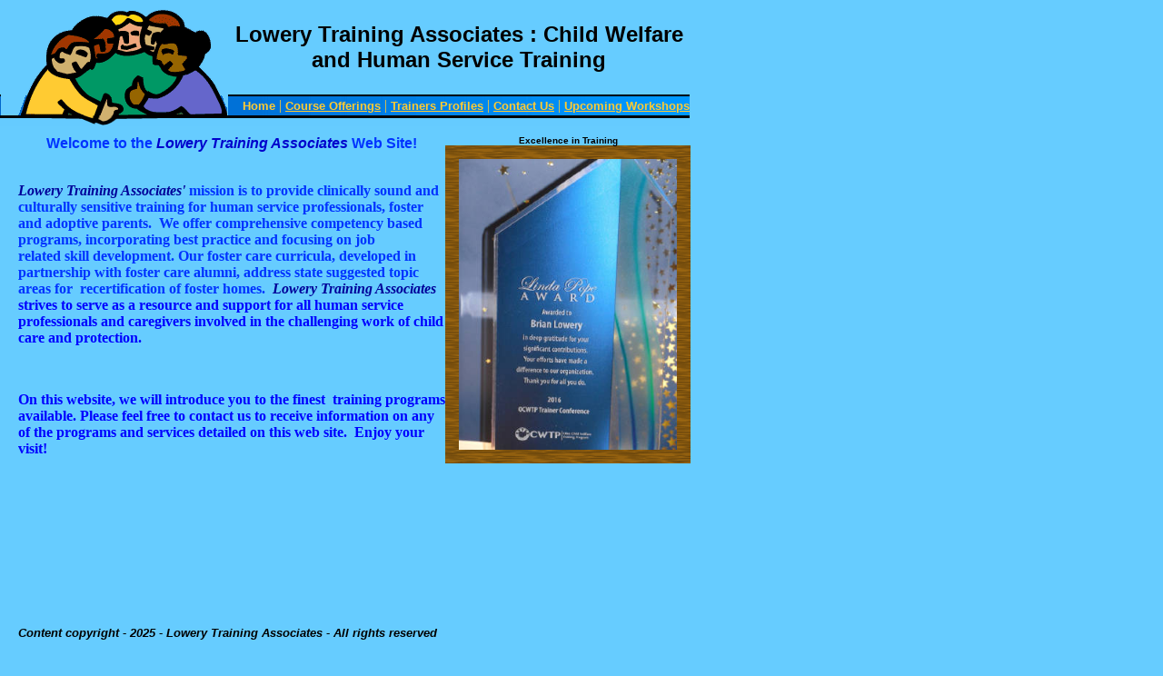

--- FILE ---
content_type: text/html
request_url: https://briandlowery.tripod.com/
body_size: 21255
content:
<html>
   <HEAD>
      <meta http-equiv="Content-Type" content="text/html; charset=iso-8859-1">
   
      <META http-equiv="Content-Type" content="text/html; charset=iso-8859-1">
      <META http-equiv="Expires" content="0">
      <META name="TRELLIX_BUILDER_VER" content="1.0"><META name="TRELLIX_OPEN_SITE_COMMAND" content="http://build.tripod.lycos.com:80/trellix/sitebuilder/SiteBuilderServlet?fUrl=/trellix/sitebuilder/f_error.html&sUrl=/trellix/sitebuilder/f_edit_page.html&Command=OpenSite&FileName=4856480144125063043/site.xml"></META><META
      name="categories" content="">
      <!--base href="https://briandlowery.tripod.com//"-->
      <!--/base--><script language="Javascript"><!--
		document.isTrellix = 1;
//						--></script><title>Lowery Training Associates : Child Welfare and Human Service Training</title>
   </HEAD>
   <body leftmargin="0" topmargin="0" marginwidth="0" marginheight="0" bgcolor="#66CCFF" link="#CCFFFF" vlink="#FFCB32" alink="#FFFFFF">
      <table cellspacing="0" cellpadding="0" border="0">
         <tr>
            <td width="760" valign="top">
               <table border="0" cellpadding="0" cellspacing="0">
                  <tr>
                     <td bgcolor="#66CCFF"><img src="/imagelib/sitebuilder/layout/spacer.gif" width="1" height="1"></td>
                     <td bgcolor="#66CCFF"><img src="/imagelib/sitebuilder/layout/spacer.gif" width="249" height="1"></td>
                     <td bgcolor="#66CCFF"><img src="/imagelib/sitebuilder/layout/spacer.gif" width="499" height="1"></td>
                     <td bgcolor="#66CCFF"><img src="/imagelib/sitebuilder/layout/spacer.gif" width="1" height="1"></td>
                  </tr>
                  <tr>
                     <td bgcolor="#66CCFF"><img src="/imagelib/sitebuilder/layout/spacer.gif" width="1" height="103"></td>
                     <td rowspan="3" valign="bottom" bgcolor="#66ccff"><img src="/imagelib/sitebuilder/layout/003_group_huggingtop.gif" width="249" height="122" border="0" alt=""></td>
                     <td bgcolor="#66CCFF" align="center" valign="middle">
                        <p align="center"><font face="Verdana, Arial, Helvetica, Sans-serif" size="5" color="#000000"><b>Lowery Training Associates : Child Welfare and Human Service Training</b></font></p>
                     </td>
                     <td bgcolor="#66CCFF"><img src="/imagelib/sitebuilder/layout/spacer.gif" width="1" height="1"></td>
                  </tr>
                  <tr>
                     <td bgcolor="#000000"><img src="/imagelib/sitebuilder/layout/spacer.gif" width="1" height="2"></td>
                     <td background="/imagelib/sitebuilder/layout/003_group_2ptblack.gif"><img src="/imagelib/sitebuilder/layout/spacer.gif" width="499" height="2"></td>
                     <td bgcolor="#66CCFF"><img src="/imagelib/sitebuilder/layout/spacer.gif" width="1" height="2"></td>
                  </tr>
                  <tr>
                     <td bgcolor="#0066CC"><img src="/imagelib/sitebuilder/layout/spacer.gif" width="1" height="21"></td>
                     <td background="/imagelib/sitebuilder/layout/003_group_linkareabg.gif" align="right">
                        <!--navbar Type="horiz" uses-text="Y" face="Verdana, Arial, Helvetica, Sans-serif" size="2" color="#ffcb32" style="1"--><font face="Verdana, Arial, Helvetica, Sans-serif" size="2" color="#ffcb32"><b><a class="NavBar" href="index.html" style="text-decoration: none;"><font color="#ffcb32"><b>Home</b></font></a></b></font><font color="#ffcb32"> | </font><font face="Verdana, Arial, Helvetica, Sans-serif" size="2" color="#ffcb32"><b><a class="NavBar" href="id21.html"><font color="#ffcb32">Course Offerings</font></a></b></font><font color="#ffcb32"> | </font><font face="Verdana, Arial, Helvetica, Sans-serif" size="2" color="#ffcb32"><b><a class="NavBar" href="id3.html"><font color="#ffcb32">Trainers Profiles</font></a></b></font><font color="#ffcb32"> | </font><font face="Verdana, Arial, Helvetica, Sans-serif" size="2" color="#ffcb32"><b><a class="NavBar" href="id4.html"><font color="#ffcb32">Contact Us</font></a></b></font><font color="#ffcb32"> | </font><font face="Verdana, Arial, Helvetica, Sans-serif" size="2" color="#ffcb32"><b><a class="NavBar" href="id5.html"><font color="#ffcb32">Upcoming Workshops</font></a></b></font>
                        <!--/navbar-->
                     </td>
                     <td bgcolor="#66CCFF"><img src="/imagelib/sitebuilder/layout/spacer.gif" width="1" height="1"></td>
                  </tr>
                  <tr>
                     <td background="/imagelib/sitebuilder/layout/003_group_2ptblack.gif" width="1"><img src="/imagelib/sitebuilder/layout/spacer.gif" width="1" height="3"></td>
                     <td valign="top" background="/imagelib/sitebuilder/layout/003_group_2ptblack.gif"><img src="/imagelib/sitebuilder/layout/003_group_huggingbtm.gif" width="250" height="12" border="0" alt=""></td>
                     <td background="/imagelib/sitebuilder/layout/003_group_2ptblack.gif"><img src="/imagelib/sitebuilder/layout/spacer.gif" width="499" height="2"></td>
                     <td bgcolor="#66CCFF"><img src="/imagelib/sitebuilder/layout/spacer.gif" width="1" height="2"></td>
                  </tr>
               </table>
               <table cellspacing="0" cellpadding="0" border="0">
                  <tr>
                     <td bgcolor="#66CCFF" colspan="5"><img src="/imagelib/sitebuilder/layout/spacer.gif" width="760" height="10"></td>
                  </tr>
                  <tr>
                     <td bgcolor="#66CCFF" width="20" valign="top"><img src="/imagelib/sitebuilder/layout/spacer.gif" width="20" height="10" border="0" align="top" alt=""></td>
                     <td bgcolor="#66CCFF" colspan="4">
                        <!--area Type="subhead" face="Verdana, Arial, Helvetica, Sans-serif" size="3" color="#000000" style="1"-->
                        			
                        <p>
                           <table border="0" cellpadding="0" cellspacing="0" align="Right">
                              <tr>
                                 <td align="center" background="/imagelib/sitebuilder/layout/spacer.gif" width="270"><font face="Verdana, Arial, Helvetica, Sans-serif" size="1" color="#000000"><b>Excellence in Training</b></font></td>
                              </tr>
                              <tr>
                                 <td align="center" background="/imagelib/sitebuilder/layout/spacer.gif">
                                    <table border="0" cellpadding="0" cellspacing="0" align="center">
                                       <tr>
                                          <TD HEIGHT="15" COLSPAN="3" background="/imagelib/sitebuilder/layout/frame_wood2.gif"><img src="/imagelib/sitebuilder/layout/blank.gif" BORDER="0" ALT=""></TD>
                                       </tr>
                                       <tr>
                                          <td width="15" background="/imagelib/sitebuilder/layout/frame_wood2.gif"><img src="/imagelib/sitebuilder/layout/blank.gif" WIDTH="15" HEIGHT="1" BORDER="0" ALT=""></td>
                                          <td><img alt="lindapope.jpg.jpg" border="" src="sitebuildercontent/sitebuilderpictures/.pond/lindapope.jpg.jpg.w300h400.jpg" vspace="0" hspace="0" width="240"></td>
                                          <td width="15" background="/imagelib/sitebuilder/layout/frame_wood2.gif"><img src="/imagelib/sitebuilder/layout/blank.gif" WIDTH="15" HEIGHT="1" BORDER="0" ALT=""></td>
                                       </tr>
                                       <tr>
                                          <td height="15" colspan="3" background="/imagelib/sitebuilder/layout/frame_wood2.gif"><img src="/imagelib/sitebuilder/layout/blank.gif" WIDTH="1" HEIGHT="1" BORDER="0" ALT=""></td>
                                       </tr>
                                    </table>
                                 </td>
                              </tr>
                           </table>
                        </p>
                        			
                        <p align="left"><font face="Verdana, Arial, Helvetica, Sans-serif" size="3" color="#000000"><b><div align="center"><font color="#0033ff" face="Verdana,Arial,Helvetica,sans-serif" style="background-color: rgb(102, 204,
                           255);">Welcome to the <em><font color="#0000cc">Lowery Training&nbsp;Associates</font></em>&nbsp;Web Site!</font></div><BR>
                           <p><font face="Verdana"><font color="#996600"><font color="#0033ff"><font color="#0033ff"><em><font color="#000099">Lowery
                           Training&nbsp;Associates'</font>&nbsp;</em>mission is to provide clinically sound and culturally sensitive training for human
                           service professionals, foster and adoptive parents.&nbsp; We offer comprehensive competency based programs,&nbsp;incorporating
                           best practice and focusing on job related&nbsp;skill development.&nbsp;Our foster care curricula, developed in partnership
                           with foster care alumni,&nbsp;address state&nbsp;suggested topic areas for&nbsp;&nbsp;recertification of foster homes.</font></font><font
                           color="#0000ff">&nbsp;<font color="#0033cc"> </font><em><font color="#000099">Lowery Training&nbsp;Associates</font> </em>strives
                           to serve as a resource and support for all human service professionals and caregivers involved in the challenging work of
                           child care and protection.</font></font></font></p><BR>
                           <p><font face="Verdana"><font color="#0000ff">On this website, we will introduce you to the finest&nbsp;&nbsp;training programs
                           available.&nbsp;Please feel free to contact us&nbsp;to&nbsp;receive information on&nbsp;any of the programs and services detailed
                           on this web site.&nbsp; Enjoy your visit!</font></font></p><BR>
                           <p><font color="#0000ff"></font>&nbsp;</p><BR>
                           <p><font color="#0000ff"></font>&nbsp;</p><BR>
                           <p><em><font size="2">Content copyright - 2025 - Lowery Training Associates - All rights reserved</font></em></p><BR>
                           <p>&nbsp;</p><BR>
                           <p>&nbsp;
                           <!--"''"--></p></b></font>
                        </p>
                        		
                        <p>
                           <div align="left">
                              <table border="0" cellpadding="0" cellspacing="0">
                                 <tr>
                                    <td align="center" background="/imagelib/sitebuilder/layout/spacer.gif" width="270"><font face="Verdana, Arial, Helvetica, Sans-serif" size="1" color="#000000"><b>LGBTQ+ Ally</b></font></td>
                                 </tr>
                                 <tr>
                                    <td align="center" background="/imagelib/sitebuilder/layout/spacer.gif">
                                       <table border="0" cellpadding="0" cellspacing="0" align="center">
                                          <tr>
                                             <TD HEIGHT="15" COLSPAN="3" background="/imagelib/sitebuilder/layout/frame_wood2.gif"><img src="/imagelib/sitebuilder/layout/blank.gif" BORDER="0" ALT=""></TD>
                                          </tr>
                                          <tr>
                                             <td width="15" background="/imagelib/sitebuilder/layout/frame_wood2.gif"><img src="/imagelib/sitebuilder/layout/blank.gif" WIDTH="15" HEIGHT="1" BORDER="0" ALT=""></td>
                                             <td><img alt="ally.jpg" border="" src="sitebuildercontent/sitebuilderpictures/ally.jpg" vspace="0" hspace="0" width="240"></td>
                                             <td width="15" background="/imagelib/sitebuilder/layout/frame_wood2.gif"><img src="/imagelib/sitebuilder/layout/blank.gif" WIDTH="15" HEIGHT="1" BORDER="0" ALT=""></td>
                                          </tr>
                                          <tr>
                                             <td height="15" colspan="3" background="/imagelib/sitebuilder/layout/frame_wood2.gif"><img src="/imagelib/sitebuilder/layout/blank.gif" WIDTH="1" HEIGHT="1" BORDER="0" ALT=""></td>
                                          </tr>
                                       </table>
                                    </td>
                                 </tr>
                                 <tr>
                                    <td align="center" background="/imagelib/sitebuilder/layout/spacer.gif" width="270"><font face="Verdana, Arial, Helvetica, Sans-serif" size="1" color="#000000"><b>You're welcome here!</b></font></td>
                                 </tr>
                              </table>
                           </div>
                        </p>
                        <p>
                           <!--gem:tlx.tlx.animated_cursors--><script>var animation_p1="";</script><script language="JavaScript" src="https://svcs.tripod.lycos.com/svcs/anim_cursor_wand.js"></script>
                           <!--end gem-->
                           <!--"''"--></p>
                        <p align="left"><font face="Verdana, Arial, Helvetica, Sans-serif" size="3" color="#000000"><b><a href="http://www.facebook.com/search/top/?q=lowery%20training%20associates&amp;em=1" target="_self"><font  color="#000000">Facebook - Lowery Training Associates</font></a></b></font>
                        </p>
                        <p>
                           <!--gem:tlx.tlx.tellyourfriends--><SCRIPT LANGUAGE="JavaScript" TYPE="text/javascript">
function tlxRecommend(){
var tf=document.forms.TellAFriend;
if (tf.length && !tf.elements) tf=tf[0];
tf.submit();
}
</SCRIPT><FORM ACTION="https://svcs.tripod.lycos.com/svcs/tell_a_friend_form.jsp" METHOD="post" NAME="TellAFriend"><INPUT NAME="public_host" TYPE="hidden" VALUE="svcs.tripod.lycos.com"><INPUT NAME="site_url" TYPE="hidden" VALUE="https://briandlowery.tripod.com/"></FORM><A HREF="JavaScript:tlxRecommend();"><IMG BORDER="0" SRC="/imagelib/sitebuilder/gem/tellfriend.gif"></A>
                           <!--end gem-->
                           <!--"''"--></p>
                        <!--/area Type="subhead"-->
                     </td>
                  </tr>
                  <tr>
                     <td bgcolor="#66CCFF" colspan="5"><img src="/imagelib/sitebuilder/layout/spacer.gif" width="760" height="10"></td>
                  </tr>
                  <tr>
                     <td bgcolor="#66CCFF" width="20" valign="top"><img src="/imagelib/sitebuilder/layout/spacer.gif" width="20" height="10" border="0" align="top" alt=""></td>
                     <td bgcolor="#66CCFF" width="370" valign="top">
                        <!--area Type="main" face="Verdana, Arial, Helvetica, Sans-serif" size="2" color="#000000" style="0"-->
                        <p>
                           <!--gem:tlx.tlx.page_counter--><SCRIPT language="JavaScript" src="https://svcs.tripod.lycos.com/svcs/increment_page_counter.jsp?obpp=zl7qxM5a5urE5u5Scm5SdM5QamB2wnTCcm5Y5OLQ7tg.&amp;type=h&amp;cid=1101042385" type="text/javascript"></SCRIPT>
                           <!--end gem-->
                           <!--"''"--></p>
                        <!--/area Type="main"-->
                     </td>
                     <td bgcolor="#66CCFF" width="10" valign="top"><img src="/imagelib/sitebuilder/layout/spacer.gif" width="10" height="10" border="0" align="top" alt=""></td>
                     <td bgcolor="#66CCFF" width="350" valign="top" rowspan="2">
                        <!--area Type="area_a" face="Verdana, Arial, Helvetica, Sans-serif" size="2" color="#000000" style="0"-->
                        <!--/area Type="area_a"-->
                     </td>
                     <td bgcolor="#66CCFF" width="10" valign="top"><img src="/imagelib/sitebuilder/layout/spacer.gif" width="10" height="10" border="0" align="top" alt=""></td>
                  </tr>
                  <tr>
                     <td bgcolor="#66CCFF" width="20" valign="top"><img src="/imagelib/sitebuilder/layout/spacer.gif" width="20" height="10" border="0" align="top" alt=""></td>
                     <td bgcolor="#66CCFF" width="370" valign="middle" align="right"><img src="/imagelib/sitebuilder/layout/003_group_ribbon350.gif" width="350" height="58" border="0" alt=""></td>
                     <td bgcolor="#66CCFF" width="10" valign="top"><img src="/imagelib/sitebuilder/layout/spacer.gif" width="10" height="80" border="0" align="top" alt=""></td>
                     <td bgcolor="#66CCFF" width="10" valign="top"><img src="/imagelib/sitebuilder/layout/spacer.gif" width="10" height="10" border="0" align="top" alt=""></td>
                  </tr>
                  <tr>
                     <td bgcolor="#66CCFF" width="20" valign="top"><img src="/imagelib/sitebuilder/layout/spacer.gif" width="20" height="10" border="0" align="top" alt=""></td>
                     <td bgcolor="#66CCFF" width="370" valign="top">
                        <!--area Type="area_c" face="Verdana, Arial, Helvetica, Sans-serif" size="2" color="#000000" style="0"-->
                        <!--/area Type="area_c"-->
                     </td>
                     <td bgcolor="#66CCFF" width="10" valign="top"><img src="/imagelib/sitebuilder/layout/spacer.gif" width="10" height="10" border="0" align="top" alt=""></td>
                     <td bgcolor="#66CCFF" width="350" valign="top">
                        <!--area Type="area_b" face="Verdana, Arial, Helvetica, Sans-serif" size="2" color="#000000" style="0"-->
                        <!--/area Type="area_b"-->
                     </td>
                     <td bgcolor="#66CCFF" width="10" valign="top"><img src="/imagelib/sitebuilder/layout/spacer.gif" width="10" height="10" border="0" align="top" alt=""></td>
                  </tr>
               </table>
               <table cellspacing="0" cellpadding="0" border="0">
                  <tr>
                     <td bgcolor="#66CCFF" colspan="2"><img src="/imagelib/sitebuilder/layout/spacer.gif" width="760" height="10"></td>
                  </tr>
                  <tr>
                     <td bgcolor="#66CCFF" width="20" valign="top"><img src="/imagelib/sitebuilder/layout/spacer.gif" width="20" height="10" border="0" align="top" alt=""></td>
                     <td bgcolor="#66CCFF" width="740" valign="top">
                        <!--area Type="runner" face="Verdana, Arial, Helvetica, Sans-serif" size="1" color="#000000" style="0"-->
                        			
                        <p>
                           <div align="left">
                              <!--gem:tlx.tlx.timestamp--><font face="Verdana, Arial, Helvetica, Sans-serif" size="1" color="#000000"><script src="https://svcs.tripod.lycos.com/svcs/timestamp.js"></script><script>var moment = new Date();
    var result = Stamp(moment.getTime(), "dn mn d1, y4 h12:mmampm", "January|February|March|April|May|June|July|August|September|October|November|December","Sunday|Monday|Tuesday|Wednesday|Thursday|Friday|Saturday"); document.write(result);
  </script></font>
                              <!--end gem-->
                              <!--"''"--></div>
                        </p>
                        		
                        <p>
                           <!--gem:tlx.tlx.guestbook-->
                           <p align="center"><font face="Verdana, Arial, Helvetica, Sans-serif" size="1" color="#000000"><a href="https://svcs.tripod.lycos.com/svcs/dcc.jsp?tpage=upub:index.html&amp;dsrc=gb:4856480144125063043/DS_TLXGuestbook_1135485464063.xml&amp;partner=tripod&amp;pcon=yes&amp;xsl=dccfile:gb.xsl&amp;obpp=zl7qxM5a5urE5u5Scm5SdM5QamB2wnTCcm5Y5OLQ7tg.&amp;ret_url=https://briandlowery.tripod.com/index.html&amp;page=sign"><font  color="#000000"><img border="0" src="/imagelib/sitebuilder/gem/guestbook/sign_my_guestbook_blue.gif"></font></a>  <a href="https://svcs.tripod.lycos.com/svcs/dcc.jsp?tpage=upub:index.html&amp;dsrc=gb:4856480144125063043/DS_TLXGuestbook_1135485464063.xml&amp;partner=tripod&amp;pcon=yes&amp;xsl=dccfile:gb.xsl&amp;obpp=zl7qxM5a5urE5u5Scm5SdM5QamB2wnTCcm5Y5OLQ7tg.&amp;ret_url=https://briandlowery.tripod.com/index.html&amp;page=1"><font  color="#000000"><img border="0" src="/imagelib/sitebuilder/gem/guestbook/view_my_guestbook_blue.gif"></font></a></font>
                           </p>
                           <!--end gem-->
                           <!--"''"-->
                        </p>
                        	
                        <!--area Type="footer" face="Verdana, Arial, Helvetica, Sans-serif" size="1" color="#000000" style="0"-->
                        <!--/area Type="footer"-->
                        <!--/area Type="runner"-->
                     </td>
                  </tr>
               </table>
            </td>
         </tr>
      </table>
   </body>
</html>

--- FILE ---
content_type: text/html;charset=ISO-8859-1
request_url: https://svcs.tripod.lycos.com/svcs/increment_page_counter.jsp?obpp=zl7qxM5a5urE5u5Scm5SdM5QamB2wnTCcm5Y5OLQ7tg.&type=h&cid=1101042385
body_size: 540
content:












    document.write("<table cellpadding='0' cellspacing='0'><tr><td>");
    
      document.write("<img src='/imagelib/sitebuilder/gem/counters/counter_h_0.gif'>");
      
      document.write("<img src='/imagelib/sitebuilder/gem/counters/counter_h_6.gif'>");
      
      document.write("<img src='/imagelib/sitebuilder/gem/counters/counter_h_8.gif'>");
      
      document.write("<img src='/imagelib/sitebuilder/gem/counters/counter_h_4.gif'>");
      
    document.writeln("</td></tr></table>");
    



--- FILE ---
content_type: text/plain
request_url: https://svcs.tripod.lycos.com/svcs/anim_cursor_wand.js
body_size: 5041
content:
<!-- hide code
/*
Magic Wand cursor II (By Kurt at kurt.grigg@virgin.net)
Modified and permission granted to Dynamic Drive to feature script in archive

(C) Dynamic Drive (www.dynamicdrive.com)
For full source code, usage terms, and 100's more DHTML scripts, visit http://dynamicdrive.com
*/

document.writeln('<LAYER NAME="a0" LEFT=10 TOP=10 VISIBILITY=SHOW BGCOLOR="#ffffff" CLIP="0,0,1,1"></LAYER>');
document.writeln('<LAYER NAME="a1" LEFT=10 TOP=10 VISIBILITY=SHOW BGCOLOR="#fff000" CLIP="0,0,1,1"></LAYER>');
document.writeln('<LAYER NAME="a2" LEFT=10 TOP=10 VISIBILITY=SHOW BGCOLOR="#ffa000" CLIP="0,0,1,1"></LAYER>');
document.writeln('<LAYER NAME="a3" LEFT=10 TOP=10 VISIBILITY=SHOW BGCOLOR="#ff00ff" CLIP="0,0,1,1"></LAYER>');
document.writeln('<LAYER NAME="a4" LEFT=10 TOP=10 VISIBILITY=SHOW BGCOLOR="#00ff00" CLIP="0,0,1,1"></LAYER>');
document.writeln('<LAYER NAME="a5" LEFT=10 TOP=10 VISIBILITY=SHOW BGCOLOR="#FF00FF" CLIP="0,0,1,1"></LAYER>');
document.writeln('<LAYER NAME="a6" LEFT=10 TOP=10 VISIBILITY=SHOW BGCOLOR="#FF0000" CLIP="0,0,1,1"></LAYER>');
document.writeln('<LAYER NAME="a7" LEFT=10 TOP=10 VISIBILITY=SHOW BGCOLOR="#ffffff" CLIP="0,0,2,2"></LAYER>');
document.writeln('<LAYER NAME="a8" LEFT=10 TOP=10 VISIBILITY=SHOW BGCOLOR="#fff000" CLIP="0,0,2,2"></LAYER>');
document.writeln('<LAYER NAME="a9" LEFT=10 TOP=10 VISIBILITY=SHOW BGCOLOR="#ffa000" CLIP="0,0,2,2"></LAYER>');
document.writeln('<LAYER NAME="a10" LEFT=10 TOP=10 VISIBILITY=SHOW BGCOLOR="#ff00ff" CLIP="0,0,2,2"></LAYER>');
document.writeln('<LAYER NAME="a11" LEFT=10 TOP=10 VISIBILITY=SHOW BGCOLOR="#00ff00" CLIP="0,0,2,2"></LAYER>');
document.writeln('<LAYER NAME="a12" LEFT=10 TOP=10 VISIBILITY=SHOW BGCOLOR="#0000ff" CLIP="0,0,2,2"></LAYER>');
document.writeln('<LAYER NAME="a13" LEFT=10 TOP=10 VISIBILITY=SHOW BGCOLOR="#FF0000" CLIP="0,0,2,2"></LAYER>');


if (document.all){
with (document){
write('<div id="starsDiv" style="position:absolute;top:0px;left:0px">')
write('<div style="position:relative;width:1px;height:1px;background:#ffffff;font-size:1px;visibility:visible"></div>')
write('<div style="position:relative;width:1px;height:1px;background:#fff000;font-size:1px;visibility:visible"></div>')
write('<div style="position:relative;width:1px;height:1px;background:#ffa000;font-size:1px;visibility:visible"></div>')
write('<div style="position:relative;width:1px;height:1px;background:#ff00ff;font-size:1px;visibility:visible"></div>')
write('<div style="position:relative;width:1px;height:1px;background:#00ff00;font-size:1px;visibility:visible"></div>')
write('<div style="position:relative;width:1px;height:1px;background:#0000ff;font-size:1px;visibility:visible"></div>')
write('<div style="position:relative;width:1px;height:1px;background:#FF0000;font-size:1px;visibility:visible"></div>')
write('<div style="position:relative;width:2px;height:2px;background:#ffffff;font-size:2px;visibility:visible"></div>')
write('<div style="position:relative;width:2px;height:2px;background:#fff000;font-size:2px;visibility:visible"></div>')
write('<div style="position:relative;width:2px;height:2px;background:#ffa000;font-size:2px;visibility:visible"></div>')
write('<div style="position:relative;width:2px;height:2px;background:#ff00ff;font-size:2px;visibility:visible"></div>')
write('<div style="position:relative;width:2px;height:2px;background:#00ff00;font-size:2px;visibility:visible"></div>')
write('<div style="position:relative;width:2px;height:2px;background:#0000ff;font-size:2px;visibility:visible"></div>')
write('<div style="position:relative;width:3px;height:3px;background:#FF0000;font-size:3px;visibility:visible"></div>')
write('</div>')
}
}

if (document.layers)
{window.captureEvents(Event.MOUSEMOVE);}
var yBase = 200;
var xBase = 200;
var step = 1;
var currStep = 0;
var Xpos = 1;
var Ypos = 1;

if (document.all)
{
  function MoveHandler(){
  Xpos = document.body.scrollLeft+event.x;
  Ypos = document.body.scrollTop+event.y;
  }
  document.onmousemove = MoveHandler;
}

else if (document.layers)
{
  function xMoveHandler(evnt){
  Xpos = evnt.pageX;
  Ypos = evnt.pageY;
  }
  window.onMouseMove = xMoveHandler;
}

function animateLogo() {
if (document.all)
{
 yBase = window.document.body.offsetHeight/6;
 xBase = window.document.body.offsetWidth/6;
}
else if (document.layers)
{
 yBase = window.innerHeight/8;
 xBase = window.innerWidth/8;
}

if (document.all)
{
 for ( i = 0 ; i < starsDiv.all.length ; i++ )
 {
  starsDiv.all[i].style.top = Ypos + yBase*Math.sin((currStep + i*4)/12)*Math.cos(400+currStep/200);
 starsDiv.all[i].style.left = Xpos + xBase*Math.sin((currStep + i*3)/10)*Math.sin(currStep/200);
 }
}

else if (document.layers)
{
 for ( j = 0 ; j < 14 ; j++ ) //number of NS layers!
 {
  var templayer="a"+j
  document.layers[templayer].top = Ypos + yBase*Math.sin((currStep + j*4)/12)*Math.cos(400+currStep/200);
  document.layers[templayer].left = Xpos + xBase*Math.sin((currStep + j*3)/10)*Math.sin(currStep/200);
 }
}
currStep+= step;
setTimeout("animateLogo()", 10);
}
animateLogo();


// end code hiding -->
